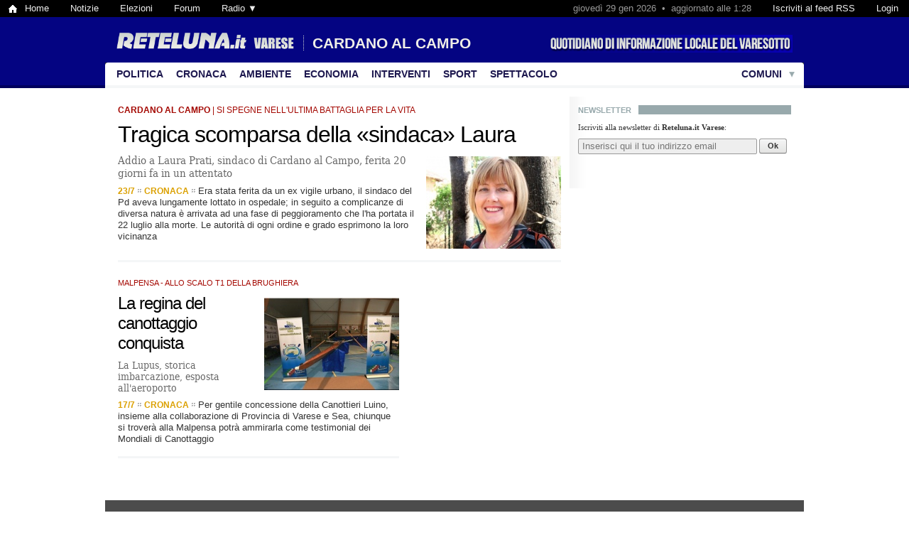

--- FILE ---
content_type: text/html; charset=ISO-8859-1
request_url: https://varese.reteluna.it/it/cardano-al-campo-MpdN.html
body_size: 6855
content:
<!DOCTYPE HTML PUBLIC "-//W3C//DTD HTML 4.01 Transitional//EN" "http://www.w3.org/TR/html4/loose.dtd">
<html lang="en">
<head>
	
	<meta http-equiv="Content-Type" content="text/html; charset=ISO-8859-1">
	<meta http-equiv="X-UA-Compatible" content="IE=EmulateIE8">
	
	<title>Cardano al Campo | Reteluna.it Varese</title>
	
	<meta name="description" content="Reteluna.it - Quotidiano di informazione di Varese e del Varesotto. Notizie di cronaca, politica, attualit&agrave;, spettacoli. Rubriche e interventi da universit&agrave;, sindacati, amministrazioni pubbliche">
	<meta name="keywords" content="Varese, Busto Arsizio, il quotidiano, cronaca, notizie, Gallarate, Saronno, Cassano Magnago, Tradate, Somma Lombardo, Malnate, Caronno Pertusella, Samarate, reteluna, Dario Galli">
	<meta name="robots" content="index, follow">
	
	<link rel="shortcut icon" href="favicon.ico">
	<link rel='alternate' type='application/rss+xml' title='' href='http://feeds.feedburner.com/retelunavarese?format=xml'>
	
	<link rel="stylesheet" type="text/css" media="all" href="/it/css/16a2b5218793029b4117fb7fcc87b943.css?t=1405260479">

	<script src="js/mootools.js?t=1702402000" type="text/javascript"></script>
	<script src="js/floatingtips.js?t=1377876002" type="text/javascript"></script>
	<script src="js/common.js?t=1402069461" type="text/javascript"></script>
	<script src="js/utils.js?t=1359737242" type="text/javascript"></script>
	
		
	<link rel="stylesheet" type="text/css" href="css/buttons.css" media="all">
	
	<link rel="stylesheet" type="text/css" href="fonts/justus.css" media="all">
	<link rel="stylesheet" type="text/css" href="fonts/dejavuserifcondensed.css" media="all">
	<link rel="stylesheet" type="text/css" href="fonts/texgyretermes.css" media="all">
	
	
	<script>

	// 
	
	(function(i,s,o,g,r,a,m){i['GoogleAnalyticsObject']=r;i[r]=i[r]||function(){
	(i[r].q=i[r].q||[]).push(arguments)},i[r].l=1*new Date();a=s.createElement(o),
	m=s.getElementsByTagName(o)[0];a.async=1;a.src=g;m.parentNode.insertBefore(a,m)
	})(window,document,'script','//www.google-analytics.com/analytics.js','ga');
	
	ga('create', 'UA-42440168-1', 'reteluna.it');
	ga('send', 'pageview');

	// 
	
</script>

	
	<script type="text/javascript">
	
		// 		
		window.addEvent('domready', function() {

			var eash_s_bytes = eval('[114,101,100,97,122,105,111,110,101,46,118,97,114,101,115,101,64,114,101,116,101,108,117,110,97,46,105,116]');
			var eash_m_bytes = eval('[109,97,105,108,116,111,58,114,101,100,97,122,105,111,110,101,46,118,97,114,101,115,101,64,114,101,116,101,108,117,110,97,46,105,116]');
			$('eash').href      = eash_m_bytes.map(function(a) { return String.fromCharCode(a); }).join('');
			$('eash').set('html', eash_s_bytes.map(function(a) { return '&#' + a; }).join(';') + ';');

		});
	</script>
	
		
</head>

<body class="">

	<div id="longtopbar">

	<ul>
		<li><a class="home-icon" href="http://www.reteluna.it/">Home</a></li>
		<li><a href="http://italia.reteluna.it/">Notizie</a></li>
		<li><a href="http://elezioni.reteluna.it/">Elezioni</a></li>
		<li><a href="http://forum.reteluna.it/">Forum</a></li>
		<li>
			<a href="javascript:void(0)">Radio &#9660;</a>
			<ul style="width: 200px;">
				<li><a href="javascript:window.open('http://webradio.reteluna.it/RadioPopup/retelunaradio1_popup/popup_player.html',%20'',%20'width=580,height=306');void(0)">Reteluna Radio 1</a></li>
				<li><a href="javascript:window.open('http://webradio.reteluna.it/RadioPopup/retelunaradio2_popup/popup_player.html',%20'',%20'width=580,height=306');void(0)">Reteluna Radio Italia 2</a></li>
				<li><a href="javascript:window.open('http://webradio.reteluna.it/RadioPopup/retelunaradio3_popup/popup_player.html',%20'',%20'width=580,height=306');void(0)">Reteluna Radio 3</a></li>
			</ul>
		</li>
	</ul>
	
	<ul class="ltp-right">
	
		<li>
			<a id="topbar_login_link" href="redazione/">
									Login
							</a>
		</li>
	
		<li>
			<a id="topbar_feed_link" href="http://feeds.feedburner.com/retelunavarese?format=xml" target="_blank">
				Iscriviti al feed RSS
			</a>
		</li>
	
		<li>
			<span>
				gioved&igrave; 29 gen 2026&nbsp; &bull; &nbsp;aggiornato alle 1:28
			</span>
		</li>
	
	</ul>

</div>


	<div id="login_wrapper">
		<div id="login">
			<form action="redazione/index.php?page=login&action=login" rel="nofollow" method="post">
	
				<p>
					<label>Username:</label>
					<input type="text" name="username" value="" class="text" >
				</p>
				<p>
					<label>Password:</label>
					<input type="password" name="password" value="" class="text" >
				</p>
				<p class="small gray">
					<button type="submit" class="uibutton rounded">Accedi</button>
				</p>
				
			</form>
		</div>
	</div>
	
	<script type="text/javascript">
	
		window.addEvent('domready', function() {

			var login_link = $('topbar_login_link');
			var login = $('login').fade('hide').set('tween', { duration: 'short'}).set('morph', { duration: 'short' });
			
			login_link.addEvent('click', function(e) {
				if (e) e.stop();
				
				// Mostra il login
				if (login.getStyle('visibility') == 'hidden') {
					login.fade('in');
					login.morph({ height: [0, 96] });
					login.get('tween').chain(function() { login.getElement('[name=username]').focus(); });
					this.addClass('clicked');
					
					
				// Nascondi il login
				} else {
					login.fade('out');
					login.morph({ height: [96, 0] });
					this.removeClass('clicked');
				}
				
			});
			
			$(document.body).addEvent('click', function(e) {
				if (e.target != login && !login.contains(e.target) && (e.target != login_link) && (login.getStyle('visibility') != 'hidden')) login_link.fireEvent('click');
			});
			
		});
		
	</script>


<script type="text/javascript">

	window.addEvent('domready', function() {

		// Dropdown longtopbar
		var ltp_dropdowns = $$('#longtopbar ul ul');
		var ltp_dropdown_links = $$('#longtopbar ul ul').getPrevious('a');
		var ltp_dropdown_as = $$('#longtopbar ul ul a');
		ltp_dropdown_links.addEvent('click', function() {
			var ul = this.getNext('ul');
			if (!ul) return;
			
			// What to do?
			var show = ul.getStyle('display') != 'block';
			
			// Hide all dropdowns
			$$('a.ltp-dropdown').removeClass('ltp-dropdown');
			ltp_dropdowns.setStyle('display', 'none');
			
			// Show target dropdown
			if (show) {
				this.addClass('ltp-dropdown');
				ul.setStyle('display', 'block');
			}
			
			return false;
		});
	
		$(document.body).addEvent('click', function(e) {
			if (!ltp_dropdowns.contains(e.target) && !ltp_dropdown_links.contains(e.target) && !ltp_dropdown_as.contains(e.target)) {
				
				// Hide all dropdowns
				$$('a.ltp-dropdown').removeClass('ltp-dropdown');
				ltp_dropdowns.setStyle('display', 'none');
				
			}
		});
		
	});
	
</script>


	
	
	<div id="header">
	
		<a id="title" href="http://varese.reteluna.it/it/"><img src="images/title.png" alt="Reteluna.it Varese"></a>
		<a id="categoria" style="visibility: hidden;" href="cardano-al-campo-MpdN.html">Cardano al Campo</a>		
		<span id="slogan"></span>
		
	</div>
	
	<div id="menu">
		<ul>
			
							<li class="first-menu-item">
					<a href="politica-CQ.html" class="">Politica</a>
									</li>
							<li class="">
					<a href="cronaca-CK.html" class="">Cronaca</a>
									</li>
							<li class="">
					<a href="ambiente-CpZ.html" class="">Ambiente</a>
									</li>
							<li class="">
					<a href="economia-Cc.html" class="">Economia</a>
									</li>
							<li class="">
					<a href="interventi-Cj.html" class="">Interventi</a>
									</li>
							<li class="">
					<a href="sport-CS.html" class="">Sport</a>
									</li>
							<li class="">
					<a href="spettacolo-CN.html" class="">Spettacolo</a>
									</li>
						
			<li class="last-menu-item menu-item-comuni">
									<a href="#comuni_anchor" class="with_submenu" style="cursor: default;">Comuni</a>
					<div class="submenu" style="width: 720px">
																			<p class="colonna-comuni" style="width: 180px;">
																	<a href="agra-MNj.html">Agra</a>
									
									<span style="display: none;" class="frazioni"></span>
									
																	<a href="albizzate-MNN.html">Albizzate</a>
									
									<span style="display: none;" class="frazioni"></span>
									
																	<a href="angera-MpZZ.html">Angera</a>
									
									<span style="display: none;" class="frazioni"></span>
									
																	<a href="arcisate-MpZp.html">Arcisate</a>
									
									<span style="display: none;" class="frazioni"></span>
									
																	<a href="arsago-seprio-MpZd.html">Arsago Seprio</a>
									
									<span style="display: none;" class="frazioni"></span>
									
																	<a href="azzate-MpZt.html">Azzate</a>
									
									<span style="display: none;" class="frazioni"></span>
									
																	<a href="azzio-MpZQ.html">Azzio</a>
									
									<span style="display: none;" class="frazioni"></span>
									
																	<a href="barasso-MpZc.html">Barasso</a>
									
									<span style="display: none;" class="frazioni"></span>
									
																	<a href="bardello-MpZK.html">Bardello</a>
									
									<span style="display: none;" class="frazioni"></span>
									
																	<a href="bedero-valcuvia-MpZS.html">Bedero Valcuvia</a>
									
									<span style="display: none;" class="frazioni"></span>
									
																	<a href="besano-MpZj.html">Besano</a>
									
									<span style="display: none;" class="frazioni"></span>
									
																	<a href="besnate-MpZN.html">Besnate</a>
									
									<span style="display: none;" class="frazioni"></span>
									
																	<a href="besozzo-MppZ.html">Besozzo</a>
									
									<span style="display: none;" class="frazioni"></span>
									
																	<a href="biandronno-Mppp.html">Biandronno</a>
									
									<span style="display: none;" class="frazioni"></span>
									
																	<a href="bisuschio-Mppd.html">Bisuschio</a>
									
									<span style="display: none;" class="frazioni"></span>
									
																	<a href="bodio-lomnago-Mppt.html">Bodio Lomnago</a>
									
									<span style="display: none;" class="frazioni"></span>
									
																	<a href="brebbia-MppQ.html">Brebbia</a>
									
									<span style="display: none;" class="frazioni"></span>
									
																	<a href="bregano-Mppc.html">Bregano</a>
									
									<span style="display: none;" class="frazioni"></span>
									
																	<a href="brenta-MppK.html">Brenta</a>
									
									<span style="display: none;" class="frazioni"></span>
									
																	<a href="brezzo-di-bedero-MppS.html">Brezzo di Bedero</a>
									
									<span style="display: none;" class="frazioni"></span>
									
																	<a href="brinzio-Mppj.html">Brinzio</a>
									
									<span style="display: none;" class="frazioni"></span>
									
																	<a href="brissago-valtravaglia-MppN.html">Brissago-Valtravaglia</a>
									
									<span style="display: none;" class="frazioni"></span>
									
																	<a href="brunello-MpdZ.html">Brunello</a>
									
									<span style="display: none;" class="frazioni"></span>
									
																	<a href="brusimpiano-Mpdp.html">Brusimpiano</a>
									
									<span style="display: none;" class="frazioni"></span>
									
																	<a href="buguggiate-Mpdd.html">Buguggiate</a>
									
									<span style="display: none;" class="frazioni"></span>
									
																	<a href="busto-arsizio-Mpdt.html">Busto Arsizio</a>
									
									<span style="display: none;" class="frazioni"></span>
									
																	<a href="cadegliano-viconago-MpdQ.html">Cadegliano-Viconago</a>
									
									<span style="display: none;" class="frazioni"></span>
									
																	<a href="cadrezzate-Mpdc.html">Cadrezzate</a>
									
									<span style="display: none;" class="frazioni"></span>
									
																	<a href="cairate-MpdK.html">Cairate</a>
									
									<span style="display: none;" class="frazioni"></span>
									
																	<a href="cantello-MpdS.html">Cantello</a>
									
									<span style="display: none;" class="frazioni"></span>
									
																	<a href="caravate-Mpdj.html">Caravate</a>
									
									<span style="display: none;" class="frazioni"></span>
									
																	<a href="cardano-al-campo-MpdN.html">Cardano al Campo</a>
									
									<span style="display: none;" class="frazioni"></span>
									
																	<a href="carnago-MptZ.html">Carnago</a>
									
									<span style="display: none;" class="frazioni"></span>
									
																	<a href="caronno-pertusella-Mptp.html">Caronno Pertusella</a>
									
									<span style="display: none;" class="frazioni"></span>
									
																	<a href="caronno-varesino-Mptd.html">Caronno Varesino</a>
									
									<span style="display: none;" class="frazioni"></span>
									
																	<a href="casale-litta-Mptt.html">Casale Litta</a>
									
									<span style="display: none;" class="frazioni"></span>
									
															</p>
													<p class="colonna-comuni" style="width: 180px;">
																	<a href="casalzuigno-MptQ.html">Casalzuigno</a>
									
									<span style="display: none;" class="frazioni"></span>
									
																	<a href="casciago-Mptc.html">Casciago</a>
									
									<span style="display: none;" class="frazioni"></span>
									
																	<a href="casorate-sempione-MptK.html">Casorate Sempione</a>
									
									<span style="display: none;" class="frazioni"></span>
									
																	<a href="cassano-magnago-MptS.html">Cassano Magnago</a>
									
									<span style="display: none;" class="frazioni"></span>
									
																	<a href="cassano-valcuvia-Mptj.html">Cassano Valcuvia</a>
									
									<span style="display: none;" class="frazioni"></span>
									
																	<a href="castellanza-MptN.html">Castellanza</a>
									
									<span style="display: none;" class="frazioni"></span>
									
																	<a href="castello-cabiaglio-MpQZ.html">Castello Cabiaglio</a>
									
									<span style="display: none;" class="frazioni"></span>
									
																	<a href="castelseprio-MpQp.html">Castelseprio</a>
									
									<span style="display: none;" class="frazioni"></span>
									
																	<a href="castelveccana-MpQd.html">Castelveccana</a>
									
									<span style="display: none;" class="frazioni"></span>
									
																	<a href="castiglione-olona-MpQt.html">Castiglione Olona</a>
									
									<span style="display: none;" class="frazioni"></span>
									
																	<a href="castronno-MpQQ.html">Castronno</a>
									
									<span style="display: none;" class="frazioni"></span>
									
																	<a href="cavaria-con-premezzo-MpQc.html">Cavaria con Premezzo</a>
									
									<span style="display: none;" class="frazioni"></span>
									
																	<a href="cazzago-brabbia-MpQK.html">Cazzago Brabbia</a>
									
									<span style="display: none;" class="frazioni"></span>
									
																	<a href="cislago-MpQS.html">Cislago</a>
									
									<span style="display: none;" class="frazioni"></span>
									
																	<a href="cittiglio-MpQj.html">Cittiglio</a>
									
									<span style="display: none;" class="frazioni"></span>
									
																	<a href="clivio-MpQN.html">Clivio</a>
									
									<span style="display: none;" class="frazioni"></span>
									
																	<a href="cocquio-trevisago-MpcZ.html">Cocquio-Trevisago</a>
									
									<span style="display: none;" class="frazioni"></span>
									
																	<a href="comabbio-Mpcp.html">Comabbio</a>
									
									<span style="display: none;" class="frazioni"></span>
									
																	<a href="comerio-Mpcd.html">Comerio</a>
									
									<span style="display: none;" class="frazioni"></span>
									
																	<a href="cremenaga-Mpct.html">Cremenaga</a>
									
									<span style="display: none;" class="frazioni"></span>
									
																	<a href="crosio-della-valle-MpcQ.html">Crosio della Valle</a>
									
									<span style="display: none;" class="frazioni"></span>
									
																	<a href="cuasso-al-monte-Mpcc.html">Cuasso al Monte</a>
									
									<span style="display: none;" class="frazioni"></span>
									
																	<a href="cugliate-fabiasco-MpcK.html">Cugliate-Fabiasco</a>
									
									<span style="display: none;" class="frazioni"></span>
									
																	<a href="cunardo-MpcS.html">Cunardo</a>
									
									<span style="display: none;" class="frazioni"></span>
									
																	<a href="curiglia-con-monteviasco-Mpcj.html">Curiglia con Monteviasco</a>
									
									<span style="display: none;" class="frazioni"></span>
									
																	<a href="cuveglio-MpcN.html">Cuveglio</a>
									
									<span style="display: none;" class="frazioni"></span>
									
																	<a href="cuvio-MpKZ.html">Cuvio</a>
									
									<span style="display: none;" class="frazioni"></span>
									
																	<a href="daverio-MpKp.html">Daverio</a>
									
									<span style="display: none;" class="frazioni"></span>
									
																	<a href="dumenza-MpKd.html">Dumenza</a>
									
									<span style="display: none;" class="frazioni"></span>
									
																	<a href="duno-MpKt.html">Duno</a>
									
									<span style="display: none;" class="frazioni"></span>
									
																	<a href="fagnano-olona-MpKQ.html">Fagnano Olona</a>
									
									<span style="display: none;" class="frazioni"></span>
									
																	<a href="ferno-MpKc.html">Ferno</a>
									
									<span style="display: none;" class="frazioni"></span>
									
																	<a href="ferrera-di-varese-MpKK.html">Ferrera di Varese</a>
									
									<span style="display: none;" class="frazioni"></span>
									
																	<a href="gallarate-MpKS.html">Gallarate</a>
									
									<span style="display: none;" class="frazioni"></span>
									
																	<a href="galliate-lombardo-MpKj.html">Galliate Lombardo</a>
									
									<span style="display: none;" class="frazioni"></span>
									
																	<a href="gavirate-MpKN.html">Gavirate</a>
									
									<span style="display: none;" class="frazioni"></span>
									
															</p>
													<p class="colonna-comuni" style="width: 180px;">
																	<a href="gazzada-schianno-MpSZ.html">Gazzada Schianno</a>
									
									<span style="display: none;" class="frazioni"></span>
									
																	<a href="gemonio-MpSp.html">Gemonio</a>
									
									<span style="display: none;" class="frazioni"></span>
									
																	<a href="gerenzano-MpSd.html">Gerenzano</a>
									
									<span style="display: none;" class="frazioni"></span>
									
																	<a href="germignaga-MpSt.html">Germignaga</a>
									
									<span style="display: none;" class="frazioni"></span>
									
																	<a href="golasecca-MpSQ.html">Golasecca</a>
									
									<span style="display: none;" class="frazioni"></span>
									
																	<a href="gorla-maggiore-MpSc.html">Gorla Maggiore</a>
									
									<span style="display: none;" class="frazioni"></span>
									
																	<a href="gorla-minore-MpSK.html">Gorla Minore</a>
									
									<span style="display: none;" class="frazioni"></span>
									
																	<a href="gornate-olona-MpSS.html">Gornate-Olona</a>
									
									<span style="display: none;" class="frazioni"></span>
									
																	<a href="grantola-MpSj.html">Grantola</a>
									
									<span style="display: none;" class="frazioni"></span>
									
																	<a href="inarzo-MpSN.html">Inarzo</a>
									
									<span style="display: none;" class="frazioni"></span>
									
																	<a href="induno-olona-MpjZ.html">Induno Olona</a>
									
									<span style="display: none;" class="frazioni"></span>
									
																	<a href="ispra-Mpjp.html">Ispra</a>
									
									<span style="display: none;" class="frazioni"></span>
									
																	<a href="jerago-con-orago-Mpjd.html">Jerago con Orago</a>
									
									<span style="display: none;" class="frazioni"></span>
									
																	<a href="lavena-ponte-tresa-Mpjt.html">Lavena Ponte Tresa</a>
									
									<span style="display: none;" class="frazioni"></span>
									
																	<a href="laveno-mombello-MpjQ.html">Laveno-Mombello</a>
									
									<span style="display: none;" class="frazioni"></span>
									
																	<a href="leggiuno-Mpjc.html">Leggiuno</a>
									
									<span style="display: none;" class="frazioni"></span>
									
																	<a href="lonate-ceppino-MpjK.html">Lonate Ceppino</a>
									
									<span style="display: none;" class="frazioni"></span>
									
																	<a href="lonate-pozzolo-MpjS.html">Lonate Pozzolo</a>
									
									<span style="display: none;" class="frazioni"></span>
									
																	<a href="lozza-Mpjj.html">Lozza</a>
									
									<span style="display: none;" class="frazioni"></span>
									
																	<a href="luino-MpjN.html">Luino</a>
									
									<span style="display: none;" class="frazioni"></span>
									
																	<a href="luvinate-MpNZ.html">Luvinate</a>
									
									<span style="display: none;" class="frazioni"></span>
									
																	<a href="maccagno-MpNp.html">Maccagno</a>
									
									<span style="display: none;" class="frazioni"></span>
									
																	<a href="malgesso-MpNd.html">Malgesso</a>
									
									<span style="display: none;" class="frazioni"></span>
									
																	<a href="malnate-MpNt.html">Malnate</a>
									
									<span style="display: none;" class="frazioni"></span>
									
																	<a href="marchirolo-MpNQ.html">Marchirolo</a>
									
									<span style="display: none;" class="frazioni"></span>
									
																	<a href="marnate-MpNc.html">Marnate</a>
									
									<span style="display: none;" class="frazioni"></span>
									
																	<a href="marzio-MpNK.html">Marzio</a>
									
									<span style="display: none;" class="frazioni"></span>
									
																	<a href="masciago-primo-MpNS.html">Masciago Primo</a>
									
									<span style="display: none;" class="frazioni"></span>
									
																	<a href="mercallo-MpNj.html">Mercallo</a>
									
									<span style="display: none;" class="frazioni"></span>
									
																	<a href="mesenzana-MpNN.html">Mesenzana</a>
									
									<span style="display: none;" class="frazioni"></span>
									
																	<a href="montegrino-valtravaglia-MdZZ.html">Montegrino Valtravaglia</a>
									
									<span style="display: none;" class="frazioni"></span>
									
																	<a href="monvalle-MdZp.html">Monvalle</a>
									
									<span style="display: none;" class="frazioni"></span>
									
																	<a href="morazzone-MdZd.html">Morazzone</a>
									
									<span style="display: none;" class="frazioni"></span>
									
																	<a href="mornago-MdZt.html">Mornago</a>
									
									<span style="display: none;" class="frazioni"></span>
									
																	<a href="oggiona-con-santo-stefano-MdZQ.html">Oggiona con Santo Stefano</a>
									
									<span style="display: none;" class="frazioni"></span>
									
																	<a href="olgiate-olona-MdZc.html">Olgiate Olona</a>
									
									<span style="display: none;" class="frazioni"></span>
									
															</p>
													<p class="colonna-comuni" style="width: 180px;">
																	<a href="origgio-MdZK.html">Origgio</a>
									
									<span style="display: none;" class="frazioni"></span>
									
																	<a href="orino-MdZS.html">Orino</a>
									
									<span style="display: none;" class="frazioni"></span>
									
																	<a href="osmate-MdZj.html">Osmate</a>
									
									<span style="display: none;" class="frazioni"></span>
									
																	<a href="pino-sulla-sponda-del-lago-maggiore-MdZN.html">Pino sulla Sponda del Lago Maggiore</a>
									
									<span style="display: none;" class="frazioni"></span>
									
																	<a href="porto-ceresio-MdpZ.html">Porto Ceresio</a>
									
									<span style="display: none;" class="frazioni"></span>
									
																	<a href="porto-valtravaglia-Mdpp.html">Porto Valtravaglia</a>
									
									<span style="display: none;" class="frazioni"></span>
									
																	<a href="rancio-valcuvia-Mdpd.html">Rancio Valcuvia</a>
									
									<span style="display: none;" class="frazioni"></span>
									
																	<a href="ranco-Mdpt.html">Ranco</a>
									
									<span style="display: none;" class="frazioni"></span>
									
																	<a href="saltrio-MdpQ.html">Saltrio</a>
									
									<span style="display: none;" class="frazioni"></span>
									
																	<a href="samarate-Mdpc.html">Samarate</a>
									
									<span style="display: none;" class="frazioni"></span>
									
																	<a href="sangiano-MdpK.html">Sangiano</a>
									
									<span style="display: none;" class="frazioni"></span>
									
																	<a href="saronno-MdpS.html">Saronno</a>
									
									<span style="display: none;" class="frazioni"></span>
									
																	<a href="sesto-calende-Mdpj.html">Sesto Calende</a>
									
									<span style="display: none;" class="frazioni"></span>
									
																	<a href="solbiate-arno-MdpN.html">Solbiate Arno</a>
									
									<span style="display: none;" class="frazioni"></span>
									
																	<a href="solbiate-olona-MddZ.html">Solbiate Olona</a>
									
									<span style="display: none;" class="frazioni"></span>
									
																	<a href="somma-lombardo-Mddp.html">Somma Lombardo</a>
									
									<span style="display: none;" class="frazioni"></span>
									
																	<a href="sumirago-Mddd.html">Sumirago</a>
									
									<span style="display: none;" class="frazioni"></span>
									
																	<a href="taino-Mddt.html">Taino</a>
									
									<span style="display: none;" class="frazioni"></span>
									
																	<a href="ternate-MddQ.html">Ternate</a>
									
									<span style="display: none;" class="frazioni"></span>
									
																	<a href="tradate-Mddc.html">Tradate</a>
									
									<span style="display: none;" class="frazioni"></span>
									
																	<a href="travedona-monate-MddK.html">Travedona-Monate</a>
									
									<span style="display: none;" class="frazioni"></span>
									
																	<a href="tronzano-lago-maggiore-MddS.html">Tronzano Lago Maggiore</a>
									
									<span style="display: none;" class="frazioni"></span>
									
																	<a href="uboldo-Mddj.html">Uboldo</a>
									
									<span style="display: none;" class="frazioni"></span>
									
																	<a href="valganna-MddN.html">Valganna</a>
									
									<span style="display: none;" class="frazioni"></span>
									
																	<a href="varano-borghi-MdtZ.html">Varano Borghi</a>
									
									<span style="display: none;" class="frazioni"></span>
									
																	<a href="varese-Mdtp.html">Varese</a>
									
									<span style="display: none;" class="frazioni"></span>
									
																	<a href="vedano-olona-Mdtd.html">Vedano Olona</a>
									
									<span style="display: none;" class="frazioni"></span>
									
																	<a href="veddasca-Mdtt.html">Veddasca</a>
									
									<span style="display: none;" class="frazioni"></span>
									
																	<a href="venegono-inferiore-MdtQ.html">Venegono Inferiore</a>
									
									<span style="display: none;" class="frazioni"></span>
									
																	<a href="venegono-superiore-Mdtc.html">Venegono Superiore</a>
									
									<span style="display: none;" class="frazioni"></span>
									
																	<a href="vergiate-MdtK.html">Vergiate</a>
									
									<span style="display: none;" class="frazioni"></span>
									
																	<a href="viggiu-MdtS.html">Viggi&ugrave;</a>
									
									<span style="display: none;" class="frazioni"></span>
									
																	<a href="vizzola-ticino-Mdtj.html">Vizzola Ticino</a>
									
									<span style="display: none;" class="frazioni"></span>
									
															</p>
											</div>
							</li>
			
		</ul>
	</div>
	
	
	
	
	
	<div id="page">
		
		
		
		
		

	
<div id="col3">
	
	
		
	
		
			
		<div class="separatore"><span>Newsletter</span></div>
		<form action="index.php?page=newsletter&action=iscrivi" method="post" class="newsletter">
			<p>Iscriviti alla newsletter di <b>Reteluna.it Varese</b>:</p>
			<p>
				<input type="text" name="email" class="text" placeholder="Inserisci qui il tuo indirizzo email" style="position: relative; top: 1px; width: 240px;">
				<button type="submit" class="uibutton rounded" style="font-size: 11px;">Ok</button>
			</p>
		</form>
		
		<script type="text/javascript">
			window.addEvent('domready', function() { if (Form.Placeholder) new Form.Placeholder($$('form.newsletter input').pick()); });
		</script>
		
		
		
		
	
		
		
		
	
		
	
</div>

	
<!-- Aperture grandi -->
<div id="col0" >
	
	<!-- APERTURA GRANDE 1 -->
			


<div class="articolo apertura_grande">
    
    
        
    
    <h3 class="sopratitolo">
        <a href="tragica-scomparsa-della-sindaca-AcdZ.html">
            <span class="comune">Cardano al Campo</span> |             si spegne nell&#039;ultima battaglia per la vita
        </a>
    </h3>
    
    
        
    
        
    
    <h1 class="titolo1 ">
        <a href="tragica-scomparsa-della-sindaca-AcdZ.html">Tragica scomparsa della &laquo;sindaca&raquo; Laura</a>
                </h1>


        
    
                        <p class="foto-pubblicazione foto-dx">
                <a href="tragica-scomparsa-della-sindaca-AcdZ.html"><img src="/it/foto/big/2013_07/Laura_prati_2.jpg" alt="Tragica scomparsa della &laquo;sindaca&raquo; Laura"></a>
            </p>
                
    
            <h2 class="sottotitolo">
            <a href="tragica-scomparsa-della-sindaca-AcdZ.html">Addio a Laura Prati, sindaco di Cardano al Campo, ferita 20 giorni fa in un attentato</a>
                        </h2>
        
    
            <p class="sommario" >
            <a href="tragica-scomparsa-della-sindaca-AcdZ.html">
                <span class="data">23/7</span> 
                                	<span class="categoria">Cronaca</span>
                 
                Era stata ferita da un ex vigile urbano, il sindaco del Pd aveva lungamente lottato in ospedale; in seguito a complicanze di diversa natura &egrave; arrivata ad una fase di peggioramento che l&#039;ha portata il 22 luglio alla morte. Le autorit&agrave; di ogni ordine e grado esprimono la loro vicinanza
            </a>
                        </p>
        
    
    <p class="coda">
                </p>
    
        										
    
</div>

		
		
	<!-- APERTURA GRANDE 2 -->
		
		
</div>

<!-- Aperture piccole -->
<div id="col1">

	<!-- APERTURA PICCOLA -->
		
	
	<!-- ARTICOLI SEMPLICI -->
		
		


<div class="articolo articolo_titoli_laterali">
    
    
        
    
    <h3 class="sopratitolo">
        <a href="la-regina-del-canottaggio-conquista-aeroporto-AQNK.html">
                        Malpensa - allo scalo t1 della brughiera
        </a>
    </h3>
    
    
        
    
                        <p class="foto-pubblicazione foto-dx">
                <a href="la-regina-del-canottaggio-conquista-aeroporto-AQNK.html"><img src="/it/foto/big/2013_07/Luino_imbarcazione_Lupus.jpg" alt="La regina del canottaggio conquista"></a>
            </p>
                
    
    <h1 class="titolo1 ">
        <a href="la-regina-del-canottaggio-conquista-aeroporto-AQNK.html">La regina del canottaggio conquista</a>
                </h1>


        
    
        
    
            <h2 class="sottotitolo">
            <a href="la-regina-del-canottaggio-conquista-aeroporto-AQNK.html">La Lupus, storica imbarcazione, esposta all'aeroporto</a>
                        </h2>
        
    
            <p class="sommario" >
            <a href="la-regina-del-canottaggio-conquista-aeroporto-AQNK.html">
                <span class="data">17/7</span> 
                                	<span class="categoria">Cronaca</span>
                 
                Per gentile concessione della Canottieri Luino, insieme alla collaborazione di Provincia di Varese e Sea, chiunque si trover&agrave; alla Malpensa potr&agrave; ammirarla come testimonial dei Mondiali di Canottaggio
            </a>
                        </p>
        
    
    <p class="coda">
                </p>
    
        										
    
</div>

		
				
		
		
	<div class="pager">
					</div>
	
</div>
	
	
<!-- Aperture mini -->
	

				
					
				
	</div>
	
	<div id="big-footer">
	
		<script type="text/javascript">
			window.bigFooterResizeCallback = (function(height) {
				window.addEvent('domready', function() {
					$('big-footer-frame').setStyle('height', height);
				});
			});
		</script>
	
						<iframe id="big-footer-frame" src="footer/?c=129" style="height: 0px;" frameborder="0" scrolling="no"></iframe>
		
	</div>
	
	<div id="footer">
		<div class="fright">
			<p>
				Reteluna.it Varese &egrave; un marchio registrato<br>
				Copyright <b>&copy; 2026 Reteluna Multimedia Srl</b>
			</p>
			<p>
				P.IVA: IT03928760754<br>
				Iscrizione R.O.C. n&deg; 22805
			</p>
			<p>
				Per comunicazioni <b><a href="#" id="eash"></a></b>
			</p>
		</div>
		<div class="fleft">
			<p>
				<b>Reteluna.it Varese</b> |
				Quotidiano indipendente di informazione locale in tutta Italia<br>
				Testata giornalistica iscritta al n°987 del Registro
				della Stampa del Tribunale di Lecce il 22 aprile 2008
			</p>
			<p>
				Gli articoli, le foto, i video e tutti i contenuti delle pagine di questo 
				portale sono di nostra esclusiva propriet&agrave;.<br>
				Vietata la riproduzione senza consenso esplicito.
			</p>
			<p>
				Ogni informazione riprodotta dovr&agrave; contenere un valido riferimento alla fonte.
			</p>
		</div>
	</div>
	
</body>
</html>


--- FILE ---
content_type: text/html; charset=ISO-8859-1
request_url: https://varese.reteluna.it/it/footer/?c=129
body_size: 3440
content:
<!DOCTYPE html PUBLIC "-//W3C//DTD XHTML 1.0 Transitional//EN" "http://www.w3.org/TR/xhtml1/DTD/xhtml1-transitional.dtd">
<html xmlns="http://www.w3.org/1999/xhtml">
<head>
<meta http-equiv="Content-Type" content="text/html; charset=utf-8" />
<title>Reteluna.it Footer</title>
<link href="css/reset.css" rel="stylesheet" type="text/css" />
<link href="css/menu_footer.css" rel="stylesheet" type="text/css" />
<!-- FONT ALLER REGULAR -->
<link href="fonts/webfontkit-20120706-051517/stylesheet.css" rel="stylesheet" type="text/css" />
<link href="css/middle_separator_content.css" rel="stylesheet" type="text/css" />
<link href="css/sub_menu_footer.css" rel="stylesheet" type="text/css" />
<!-- FONTS AURULENT SANS REGULAR -->
<link href="fonts/Aurulent-Sans-fontfacekit/stylesheet.css" rel="stylesheet" type="text/css" />
<link href="fonts/duru-sans-fontfacekit/stylesheet.css" rel="stylesheet" type="text/css" />
<link href="fonts/Droid-Sans-fontfacekit/stylesheet.css" rel="stylesheet" type="text/css" />

<!-- DIV DISCLAIMER -->
<link href="css/disclaimer_css.css" rel="stylesheet" type="text/css" />

<base href="http://varese.reteluna.it/it/" target="_parent"/>

<script src="https://ajax.googleapis.com/ajax/libs/jquery/1.7.2/jquery.js" type="text/javascript"></script>

<script type="text/javascript">

	// MISURAZIONE ALTEZZA FOOTER // NON CANCELLARE //
	var bigFooterResizeCallbackCaller = (function() {
		if (window.parent.bigFooterResizeCallback) window.parent.bigFooterResizeCallback($('body').height());
		return true; 
	});

	// COMPRIMI / ESPANDI (CON CALLBACK) // NON CANCELLARE //
	$(function() {
		bigFooterResizeCallbackCaller();
		$('#middle_separator_content').find('a').click(function(event) {
			event.preventDefault();
			document.getElementById('cont_m_footer').style.marginTop = (document.getElementById('cont_m_footer').style.marginTop=='0px')?'-10000px':'0px';bigFooterResizeCallbackCaller();
			return false;
		});
	});
	
</script>

</head>

<body>

<!-- DIV INSERITO PER SIMULARE LA PARTE ALTA DEL GIORNALE // NON CANCELLARE //
<div id="containerProva">
<style type="text/css">
#containerProva {
	background-color: #060;
	height: 300px;
	width: 984px;
	margin: 0 auto;
	}
</style>
</div><!-- Close containerProva -->

<div id="containerFooter" style="margin: 0;">

	<div id="sub_menu_footer">
	
			
		<span>
			<a href="http://varese.reteluna.it/it/" target="_parent">
				Reteluna.it Varese			</a>
		</span>
		
			
	<ul>
	
			
				<li>
					<a href="politica-CQ.html" target="_parent">
						Politica					</a>
				</li>
				
			
				<li>
					<a href="cronaca-CK.html" target="_parent">
						Cronaca					</a>
				</li>
				
			
				<li>
					<a href="ambiente-CpZ.html" target="_parent">
						Ambiente					</a>
				</li>
				
			
				<li>
					<a href="economia-Cc.html" target="_parent">
						Economia					</a>
				</li>
				
			
				<li>
					<a href="interventi-Cj.html" target="_parent">
						Interventi					</a>
				</li>
				
			
				<li>
					<a href="sport-CS.html" target="_parent">
						Sport					</a>
				</li>
				
			
				<li class="last">
					<a href="spettacolo-CN.html" target="_parent">
						Spettacolo					</a>
				</li>
				
				
	   </ul>
		
	
	</div><!-- Close sub_menu_footer -->

	<div id="middle_separator_content">
		<a title="Apri" href="#"></a>
		
	
	</div><!-- Close middle_separator_content -->



	<div id="menu_footer">
		<div id="cont_m_footer" style="margin-top: 0px;">
		
									
				<ul id="first_column" class="item">
				
									
									
												
							<h5 class="label">
								<a href="http://varese.reteluna.it/" target="_parent">								HOME								</a>							</h5>
							
												
									
												
							<li>
								<a href="http://varese.reteluna.it/it/politica-CQ.html" target="_parent">								Politica								</a>							</li>
							
												
									
												
							<li>
								<a href="http://varese.reteluna.it/it/cronaca-CK.html" target="_parent">								Cronaca								</a>							</li>
							
												
									
												
							<li>
								<a href="http://varese.reteluna.it/it/ambiente-CpZ.html" target="_parent">								Ambiente								</a>							</li>
							
												
									
												
							<li>
								<a href="http://varese.reteluna.it/it/economia-Cc.html" target="_parent">								Economia								</a>							</li>
							
												
									
												
							<li>
								<a href="http://varese.reteluna.it/it/interventi-Cj.html" target="_parent">								Interventi								</a>							</li>
							
												
									
												
							<li>
								<a href="http://varese.reteluna.it/it/sport-CS.html" target="_parent">								Sport								</a>							</li>
							
												
									
												
							<li>
								<a href="http://varese.reteluna.it/it/spettacolo-CN.html" target="_parent">								Spettacolo								</a>							</li>
							
												
									
												
							<li></li>
							
												
									
												
							<h5 class="label">
																Community															</h5>
							
												
									
												
							<li>
								<a href="http://forum.reteluna.it/" target="_blank">								Reteluna Forum								</a>							</li>
							
												
									
												
							<li></li>
							
												
									
												
							<h5 class="label">
																Social															</h5>
							
												
									
												
							<li></li>
							
												
									
												
							<h5 class="label">
																RADIO															</h5>
							
												
									
												
							<li>
								<a href="javascript:window.open('http://webradio.reteluna.it/RadioPopup/retelunaradio1_popup/popup_player.html', '', 'width=580,height=306');void(0)" target="_parent">								Reteluna Radio 1								</a>							</li>
							
												
									
												
							<li>
								<a href="javascript:window.open('http://webradio.reteluna.it/RadioPopup/retelunaradio2_popup/popup_player.html', '', 'width=580,height=306');void(0)" target="_parent">								Reteluna Radio Italia 2								</a>							</li>
							
												
									
												
							<li>
								<a href="javascript:window.open('http://webradio.reteluna.it/RadioPopup/retelunaradio3_popup/popup_player.html', '', 'width=580,height=306');void(0)" target="_parent">								Reteluna Radio 3								</a>							</li>
							
												
									
												
							<li></li>
							
												
									
												
							<h5 class="label">
																Servizi															</h5>
							
												
									
												
							<li>
								<a href="http://advertising.reteluna.it" target="_blank">								Advertising								</a>							</li>
							
												
									
												
							<li>
								<a href="http://archiviostorico.reteluna.it/" target="_blank">								Archivio Storico								</a>							</li>
							
												
									
												
							<li>
								<a href="http://www.reteluna.it/Intranet/" target="_blank">								Intranet								</a>							</li>
							
												
									
												
							<li>
								<a href="http://email.reteluna.it/" target="_blank">								E-Mail								</a>							</li>
							
												
									
												
							<li></li>
							
												
									
												
							<h5 class="label">
																SUPPORTO															</h5>
							
												
									
												
							<li>
								<a href="http://supporto.reteluna.it/" target="_blank">								Home								</a>							</li>
							
												
									
												
							<li>
								<a href="http://supporto.reteluna.it/contatti/" target="_blank">								Contatti								</a>							</li>
							
												
										
				</ul><!-- Close 1_column -->
				
						
				<ul id="first_column" class="item">
				
									
									
												
							<h5 class="label">
																VALLE D'AOSTA															</h5>
							
												
									
												
							<li>
								<a href="http://aosta.reteluna.it/" target="_parent">								Aosta								</a>							</li>
							
												
									
												
							<li></li>
							
												
									
												
							<h5 class="label">
																PIEMONTE															</h5>
							
												
									
												
							<li>
								<a href="http://alessandria.reteluna.it/" target="_parent">								Alessandria								</a>							</li>
							
												
									
												
							<li>
								<a href="http://asti.reteluna.it/" target="_parent">								Asti								</a>							</li>
							
												
									
												
							<li>
								<a href="http://biella.reteluna.it/" target="_parent">								Biella								</a>							</li>
							
												
									
												
							<li>
								<a href="http://cuneo.reteluna.it/" target="_parent">								Cuneo								</a>							</li>
							
												
									
												
							<li>
								<a href="http://novara.reteluna.it/" target="_parent">								Novara								</a>							</li>
							
												
									
												
							<li>
								<a href="http://torino.reteluna.it/" target="_parent">								Torino								</a>							</li>
							
												
									
												
							<li>
								<a href="http://verbania.reteluna.it/" target="_parent">								Verbania								</a>							</li>
							
												
									
												
							<li>
								<a href="http://vercelli.reteluna.it/" target="_parent">								Vercelli								</a>							</li>
							
												
									
												
							<li></li>
							
												
									
												
							<h5 class="label">
																LIGURIA															</h5>
							
												
									
												
							<li>
								<a href="http://genova.reteluna.it/" target="_parent">								Genova								</a>							</li>
							
												
									
												
							<li>
								<a href="http://imperia.reteluna.it/" target="_parent">								Imperia								</a>							</li>
							
												
									
												
							<li>
								<a href="http://laspezia.reteluna.it/" target="_parent">								La Spezia								</a>							</li>
							
												
									
												
							<li>
								<a href="http://savona.reteluna.it/" target="_parent">								Savona								</a>							</li>
							
												
									
												
							<li></li>
							
												
									
												
							<h5 class="label">
																LAZIO															</h5>
							
												
									
												
							<li>
								<a href="http://frosinone.reteluna.it/" target="_parent">								Frosinone								</a>							</li>
							
												
									
												
							<li>
								<a href="http://latina.reteluna.it/" target="_parent">								Latina								</a>							</li>
							
												
									
												
							<li>
								<a href="http://rieti.reteluna.it/" target="_parent">								Rieti								</a>							</li>
							
												
									
												
							<li>
								<a href="http://roma.reteluna.it/" target="_parent">								Roma								</a>							</li>
							
												
									
												
							<li>
								<a href="http://viterbo.reteluna.it/" target="_parent">								Viterbo								</a>							</li>
							
												
										
				</ul><!-- Close 2_column -->
				
						
				<ul id="first_column" class="item">
				
									
									
												
							<h5 class="label">
																LOMBARDIA															</h5>
							
												
									
												
							<li>
								<a href="http://bergamo.reteluna.it/" target="_parent">								Bergamo								</a>							</li>
							
												
									
												
							<li>
								<a href="http://brescia.reteluna.it/" target="_parent">								Brescia								</a>							</li>
							
												
									
												
							<li>
								<a href="http://como.reteluna.it/" target="_parent">								Como								</a>							</li>
							
												
									
												
							<li>
								<a href="http://cremona.reteluna.it/" target="_parent">								Cremona								</a>							</li>
							
												
									
												
							<li>
								<a href="http://lecco.reteluna.it/" target="_parent">								Lecco								</a>							</li>
							
												
									
												
							<li>
								<a href="http://lodi.reteluna.it/" target="_parent">								Lodi								</a>							</li>
							
												
									
												
							<li>
								<a href="http://mantova.reteluna.it/" target="_parent">								Mantova								</a>							</li>
							
												
									
												
							<li>
								<a href="http://milano.reteluna.it/" target="_parent">								Milano								</a>							</li>
							
												
									
												
							<li>
								<a href="http://monza.reteluna.it/" target="_parent">								Monza								</a>							</li>
							
												
									
												
							<li>
								<a href="http://pavia.reteluna.it/" target="_parent">								Pavia								</a>							</li>
							
												
									
												
							<li>
								<a href="http://sondrio.reteluna.it/" target="_parent">								Sondrio								</a>							</li>
							
												
									
												
							<li>
								<a href="http://varese.reteluna.it/" target="_parent">								Varese								</a>							</li>
							
												
									
												
							<li></li>
							
												
									
												
							<h5 class="label">
																EMILIA-ROMAGNA															</h5>
							
												
									
												
							<li>
								<a href="http://bologna.reteluna.it/" target="_parent">								Bologna								</a>							</li>
							
												
									
												
							<li>
								<a href="http://ferrara.reteluna.it/" target="_parent">								Ferrara								</a>							</li>
							
												
									
												
							<li>
								<a href="http://forli.reteluna.it/" target="_parent">								Forl&igrave;-Cesena								</a>							</li>
							
												
									
												
							<li>
								<a href="http://modena.reteluna.it/" target="_parent">								Modena								</a>							</li>
							
												
									
												
							<li>
								<a href="http://parma.reteluna.it/" target="_parent">								Parma								</a>							</li>
							
												
									
												
							<li>
								<a href="http://piacenza.reteluna.it/" target="_parent">								Piacenza								</a>							</li>
							
												
									
												
							<li>
								<a href="http://ravenna.reteluna.it/" target="_parent">								Ravenna								</a>							</li>
							
												
									
												
							<li>
								<a href="http://reggioemilia.reteluna.it/" target="_parent">								Reggio Emilia								</a>							</li>
							
												
									
												
							<li>
								<a href="http://rimini.reteluna.it/" target="_parent">								Rimini								</a>							</li>
							
												
										
				</ul><!-- Close 3_column -->
				
						
				<ul id="first_column" class="item">
				
									
									
												
							<h5 class="label">
																TOSCANA															</h5>
							
												
									
												
							<li>
								<a href="http://arezzo.reteluna.it/" target="_parent">								Arezzo								</a>							</li>
							
												
									
												
							<li>
								<a href="http://firenze.reteluna.it/" target="_parent">								Firenze								</a>							</li>
							
												
									
												
							<li>
								<a href="http://grosseto.reteluna.it/" target="_parent">								Grosseto								</a>							</li>
							
												
									
												
							<li>
								<a href="http://livorno.reteluna.it/" target="_parent">								Livorno								</a>							</li>
							
												
									
												
							<li>
								<a href="http://lucca.reteluna.it/" target="_parent">								Lucca								</a>							</li>
							
												
									
												
							<li>
								<a href="http://massa.reteluna.it/" target="_parent">								Massa-Carrara								</a>							</li>
							
												
									
												
							<li>
								<a href="http://pisa.reteluna.it/" target="_parent">								Pisa								</a>							</li>
							
												
									
												
							<li>
								<a href="http://pistoia.reteluna.it/" target="_parent">								Pistoia								</a>							</li>
							
												
									
												
							<li>
								<a href="http://prato.reteluna.it/" target="_parent">								Prato								</a>							</li>
							
												
									
												
							<li>
								<a href="http://siena.reteluna.it/" target="_parent">								Siena								</a>							</li>
							
												
									
												
							<li></li>
							
												
									
												
							<h5 class="label">
																UMBRIA															</h5>
							
												
									
												
							<li>
								<a href="http://perugia.reteluna.it/" target="_parent">								Perugia								</a>							</li>
							
												
									
												
							<li>
								<a href="http://terni.reteluna.it/" target="_parent">								Terni								</a>							</li>
							
												
									
												
							<li></li>
							
												
									
												
							<h5 class="label">
																MARCHE															</h5>
							
												
									
												
							<li>
								<a href="http://ancona.reteluna.it/" target="_parent">								Ancona								</a>							</li>
							
												
									
												
							<li>
								<a href="http://ascoli.reteluna.it/" target="_parent">								Ascoli Piceno								</a>							</li>
							
												
									
												
							<li>
								<a href="http://fermo.reteluna.it/" target="_parent">								Fermo								</a>							</li>
							
												
									
												
							<li>
								<a href="http://macerata.reteluna.it/" target="_parent">								Macerata								</a>							</li>
							
												
									
												
							<li>
								<a href="http://pesaro.reteluna.it/" target="_parent">								Pesaro								</a>							</li>
							
												
										
				</ul><!-- Close 4_column -->
				
						
				<ul id="first_column" class="item">
				
									
									
												
							<h5 class="label">
																CAMPANIA															</h5>
							
												
									
												
							<li>
								<a href="http://avellino.reteluna.it/" target="_parent">								Avellino								</a>							</li>
							
												
									
												
							<li>
								<a href="http://benevento.reteluna.it/" target="_parent">								Benevento								</a>							</li>
							
												
									
												
							<li>
								<a href="http://caserta.reteluna.it/" target="_parent">								Caserta								</a>							</li>
							
												
									
												
							<li>
								<a href="http://napoli.reteluna.it/" target="_parent">								Napoli								</a>							</li>
							
												
									
												
							<li>
								<a href="http://salerno.reteluna.it/" target="_parent">								Salerno								</a>							</li>
							
												
									
												
							<li></li>
							
												
									
												
							<h5 class="label">
																BASILICATA															</h5>
							
												
									
												
							<li>
								<a href="http://matera.reteluna.it/" target="_parent">								Matera								</a>							</li>
							
												
									
												
							<li>
								<a href="http://potenza.reteluna.it/" target="_parent">								Potenza								</a>							</li>
							
												
									
												
							<li></li>
							
												
									
												
							<h5 class="label">
																PUGLIA															</h5>
							
												
									
												
							<li>
								<a href="http://bari.reteluna.it/" target="_parent">								Bari								</a>							</li>
							
												
									
												
							<li>
								<a href="http://barletta.reteluna.it/" target="_parent">								Barletta								</a>							</li>
							
												
									
												
							<li>
								<a href="http://brindisi.reteluna.it/" target="_parent">								Brindisi								</a>							</li>
							
												
									
												
							<li>
								<a href="http://foggia.reteluna.it/" target="_parent">								Foggia								</a>							</li>
							
												
									
												
							<li>
								<a href="http://lecce.reteluna.it/" target="_parent">								Lecce								</a>							</li>
							
												
									
												
							<li>
								<a href="http://taranto.reteluna.it/" target="_parent">								Taranto								</a>							</li>
							
												
									
												
							<li></li>
							
												
									
												
							<h5 class="label">
																CALABRIA															</h5>
							
												
									
												
							<li>
								<a href="http://catanzaro.reteluna.it/" target="_parent">								Catanzaro								</a>							</li>
							
												
									
												
							<li>
								<a href="http://cosenza.reteluna.it/" target="_parent">								Cosenza								</a>							</li>
							
												
									
												
							<li>
								<a href="http://crotone.reteluna.it/" target="_parent">								Crotone								</a>							</li>
							
												
									
												
							<li>
								<a href="http://reggiocalabria.reteluna.it/" target="_parent">								Reggio Calabria								</a>							</li>
							
												
									
												
							<li>
								<a href="http://vibovalentia.reteluna.it/" target="_parent">								Vibo Valentia								</a>							</li>
							
												
										
				</ul><!-- Close 5_column -->
				
						
				<ul id="first_column" class="item">
				
									
									
												
							<h5 class="label">
																FRIULI-VENEZIA GIULIA															</h5>
							
												
									
												
							<li>
								<a href="http://gorizia.reteluna.it/" target="_parent">								Gorizia								</a>							</li>
							
												
									
												
							<li>
								<a href="http://pordenone.reteluna.it/" target="_parent">								Pordenone								</a>							</li>
							
												
									
												
							<li>
								<a href="http://trieste.reteluna.it/" target="_parent">								Trieste								</a>							</li>
							
												
									
												
							<li>
								<a href="http://udine.reteluna.it/" target="_parent">								Udine								</a>							</li>
							
												
									
												
							<li></li>
							
												
									
												
							<h5 class="label">
																ABRUZZO															</h5>
							
												
									
												
							<li>
								<a href="http://chieti.reteluna.it/" target="_parent">								Chieti								</a>							</li>
							
												
									
												
							<li>
								<a href="http://laquila.reteluna.it/" target="_parent">								L'Aquila								</a>							</li>
							
												
									
												
							<li>
								<a href="http://pescara.reteluna.it/" target="_parent">								Pescara								</a>							</li>
							
												
									
												
							<li>
								<a href="http://teramo.reteluna.it/" target="_parent">								Teramo								</a>							</li>
							
												
									
												
							<li></li>
							
												
									
												
							<h5 class="label">
																MOLISE															</h5>
							
												
									
												
							<li>
								<a href="http://campobasso.reteluna.it/" target="_parent">								Campobasso								</a>							</li>
							
												
									
												
							<li>
								<a href="http://isernia.reteluna.it/" target="_parent">								Isernia								</a>							</li>
							
												
									
												
							<li></li>
							
												
									
												
							<h5 class="label">
																SARDEGNA															</h5>
							
												
									
												
							<li>
								<a href="http://cagliari.reteluna.it/" target="_parent">								Cagliari								</a>							</li>
							
												
									
												
							<li>
								<a href="http://carbonia.reteluna.it/" target="_parent">								Carbonia-Iglesias								</a>							</li>
							
												
									
												
							<li>
								<a href="http://mediocampidano.reteluna.it/" target="_parent">								Medio Campidano								</a>							</li>
							
												
									
												
							<li>
								<a href="http://nuoro.reteluna.it/" target="_parent">								Nuoro								</a>							</li>
							
												
									
												
							<li>
								<a href="http://ogliastra.reteluna.it/" target="_parent">								Ogliastra								</a>							</li>
							
												
									
												
							<li>
								<a href="http://olbia.reteluna.it/" target="_parent">								Olbia-Tempio								</a>							</li>
							
												
									
												
							<li>
								<a href="http://oristano.reteluna.it/" target="_parent">								Oristano								</a>							</li>
							
												
									
												
							<li>
								<a href="http://sassari.reteluna.it/" target="_parent">								Sassari								</a>							</li>
							
												
										
				</ul><!-- Close 6_column -->
				
						
				<ul id="first_column" class="item">
				
									
									
												
							<h5 class="label">
																TRENTINO-ALTO ADIGE															</h5>
							
												
									
												
							<li>
								<a href="http://bolzano.reteluna.it/" target="_parent">								Bolzano								</a>							</li>
							
												
									
												
							<li>
								<a href="http://trento.reteluna.it/" target="_parent">								Trento								</a>							</li>
							
												
									
												
							<li></li>
							
												
									
												
							<h5 class="label">
																VENETO															</h5>
							
												
									
												
							<li>
								<a href="http://belluno.reteluna.it/" target="_parent">								Belluno								</a>							</li>
							
												
									
												
							<li>
								<a href="http://padova.reteluna.it/" target="_parent">								Padova								</a>							</li>
							
												
									
												
							<li>
								<a href="http://rovigo.reteluna.it/" target="_parent">								Rovigo								</a>							</li>
							
												
									
												
							<li>
								<a href="http://treviso.reteluna.it/" target="_parent">								Treviso								</a>							</li>
							
												
									
												
							<li>
								<a href="http://venezia.reteluna.it/" target="_parent">								Venezia								</a>							</li>
							
												
									
												
							<li>
								<a href="http://verona.reteluna.it/" target="_parent">								Verona								</a>							</li>
							
												
									
												
							<li>
								<a href="http://vicenza.reteluna.it/" target="_parent">								Vicenza								</a>							</li>
							
												
									
												
							<li></li>
							
												
									
												
							<h5 class="label">
																SICILIA															</h5>
							
												
									
												
							<li>
								<a href="http://agrigento.reteluna.it/" target="_parent">								Agrigento								</a>							</li>
							
												
									
												
							<li>
								<a href="http://caltanissetta.reteluna.it/" target="_parent">								Caltanissetta								</a>							</li>
							
												
									
												
							<li>
								<a href="http://catania.reteluna.it/" target="_parent">								Catania								</a>							</li>
							
												
									
												
							<li>
								<a href="http://enna.reteluna.it/" target="_parent">								Enna								</a>							</li>
							
												
									
												
							<li>
								<a href="http://messina.reteluna.it/" target="_parent">								Messina								</a>							</li>
							
												
									
												
							<li>
								<a href="http://palermo.reteluna.it/" target="_parent">								Palermo								</a>							</li>
							
												
									
												
							<li>
								<a href="http://ragusa.reteluna.it/" target="_parent">								Ragusa								</a>							</li>
							
												
									
												
							<li>
								<a href="http://siracusa.reteluna.it/" target="_parent">								Siracusa								</a>							</li>
							
												
									
												
							<li>
								<a href="http://trapani.reteluna.it/" target="_parent">								Trapani								</a>							</li>
							
												
										
				</ul><!-- Close 7_column -->
				
							
		</div><!-- Close cont_m_footer -->
	
	
	</div><!-- Close menu_footer -->

<div id="disclaimer">
	<ul class="left_list_property">
	
				
			<li>
				<a href="http://italia.reteluna.it/it/" target="_blank">				Reteluna Italia				</a>			</li>
			
		
			<li class="last">
				<a href="http://supporto.reteluna.it" target="_blank">				Affiliazione al Network				</a>			</li>
			
					
	</ul><!-- Close left_list_property -->
	
	<ul class="right_list_property">
	
							
	</ul><!-- Close right_list_property -->
	
		
	<p class="right_p">
	Tutti i diritti riservati.
	</p>
	
	
</div><!-- Close disclaimer -->


</div><!-- Close containerFooter -->
















</body>
</html>


--- FILE ---
content_type: text/css
request_url: https://varese.reteluna.it/it/footer/css/sub_menu_footer.css
body_size: 495
content:
/* CSS Document */

a:focus {
	outline: none;
	}

#sub_menu_footer {
	background-color: #4C4C4C;
	font-family: "AllerRegular", Tahoma, Geneva, sans-serif;
	font-size: 12px;
	height: 35px;
	width: auto;
	margin: 0 0 9px 0;
	padding: 16px 0 15px 22px; /* padding: 15px 0 16px 22px; */
	overflow: hidden;
	}

#sub_menu_footer span {
	display: block;
	/* float: left; */
	margin-bottom: 7px;
	text-transform: uppercase;
	text-shadow: 1px 1px 1px #FFF;
	}

#sub_menu_footer ul {
	font-family: "AurulentSansRegular", Tahoma, Geneva, sans-serif;
	font-size: 12px;
	margin: 9px 0 0 0; /* top anche 8px */
	padding: 0 0;
	}

#sub_menu_footer ul li {
	background: url(../img/vertical_bar.gif) no-repeat scroll right 1px transparent;
	float: left;
	margin: 0 9px 0 0;
	padding: 0 10px 0 0;
	}

#sub_menu_footer ul li.last {
	background: none repeat scroll 0 0 transparent;
	float: left;
	margin: 0 9px 0 0;
	padding: 0 10px 0 0;
	}
/*
.clearfix:after {
	clear: both;
	content: ".";
	display: block;
	height: 0;
	line-height: 0;
	visibility: hidden;
	}*/
	
	
	
	

--- FILE ---
content_type: text/css
request_url: https://varese.reteluna.it/it/footer/fonts/Aurulent-Sans-fontfacekit/stylesheet.css
body_size: 372
content:
/* Generated by Font Squirrel (http://www.fontsquirrel.com) on July 7, 2012 06:38:46 AM America/New_York */



@font-face {
    font-family: 'AurulentSansRegular';
    src: url('AurulentSans-Regular-webfont.eot');
    src: url('AurulentSans-Regular-webfont.eot?#iefix') format('embedded-opentype'),
         url('AurulentSans-Regular-webfont.woff') format('woff'),
         url('AurulentSans-Regular-webfont.ttf') format('truetype'),
         url('AurulentSans-Regular-webfont.svg#AurulentSansRegular') format('svg');
    font-weight: normal;
    font-style: normal;

}

@font-face {
    font-family: 'AurulentSansItalic';
    src: url('AurulentSans-Italic-webfont.eot');
    src: url('AurulentSans-Italic-webfont.eot?#iefix') format('embedded-opentype'),
         url('AurulentSans-Italic-webfont.woff') format('woff'),
         url('AurulentSans-Italic-webfont.ttf') format('truetype'),
         url('AurulentSans-Italic-webfont.svg#AurulentSansItalic') format('svg');
    font-weight: normal;
    font-style: normal;

}

@font-face {
    font-family: 'AurulentSansBold';
    src: url('AurulentSans-Bold-webfont.eot');
    src: url('AurulentSans-Bold-webfont.eot?#iefix') format('embedded-opentype'),
         url('AurulentSans-Bold-webfont.woff') format('woff'),
         url('AurulentSans-Bold-webfont.ttf') format('truetype'),
         url('AurulentSans-Bold-webfont.svg#AurulentSansBold') format('svg');
    font-weight: normal;
    font-style: normal;

}

@font-face {
    font-family: 'AurulentSansBoldItalic';
    src: url('AurulentSans-BoldItalic-webfont.eot');
    src: url('AurulentSans-BoldItalic-webfont.eot?#iefix') format('embedded-opentype'),
         url('AurulentSans-BoldItalic-webfont.woff') format('woff'),
         url('AurulentSans-BoldItalic-webfont.ttf') format('truetype'),
         url('AurulentSans-BoldItalic-webfont.svg#AurulentSansBoldItalic') format('svg');
    font-weight: normal;
    font-style: normal;

}

